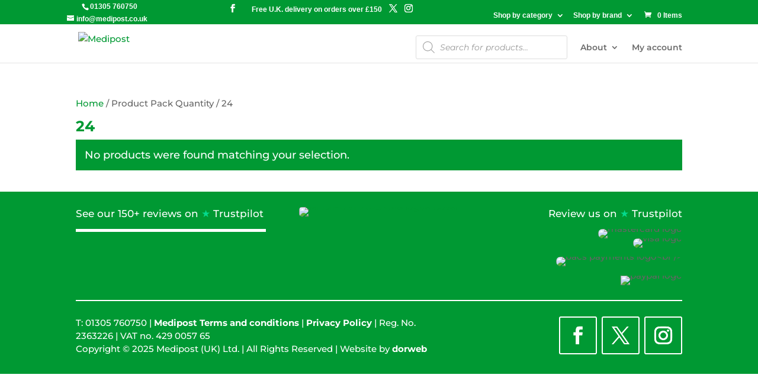

--- FILE ---
content_type: text/css
request_url: https://www.medipost.co.uk/wp-content/litespeed/css/91acb827f9c8ee713ee6b0c82bef77b7.css?ver=47ba4
body_size: 3473
content:
body,.et_pb_column_1_2 .et_quote_content blockquote cite,.et_pb_column_1_2 .et_link_content a.et_link_main_url,.et_pb_column_1_3 .et_quote_content blockquote cite,.et_pb_column_3_8 .et_quote_content blockquote cite,.et_pb_column_1_4 .et_quote_content blockquote cite,.et_pb_blog_grid .et_quote_content blockquote cite,.et_pb_column_1_3 .et_link_content a.et_link_main_url,.et_pb_column_3_8 .et_link_content a.et_link_main_url,.et_pb_column_1_4 .et_link_content a.et_link_main_url,.et_pb_blog_grid .et_link_content a.et_link_main_url,body .et_pb_bg_layout_light .et_pb_post p,body .et_pb_bg_layout_dark .et_pb_post p{font-size:15px}.et_pb_slide_content,.et_pb_best_value{font-size:17px}h1,h2,h3,h4,h5,h6{color:#093}body{line-height:1.5em}.woocommerce #respond input#submit,.woocommerce-page #respond input#submit,.woocommerce #content input.button,.woocommerce-page #content input.button,.woocommerce-message,.woocommerce-error,.woocommerce-info{background:#009933!important}#et_search_icon:hover,.mobile_menu_bar:before,.mobile_menu_bar:after,.et_toggle_slide_menu:after,.et-social-icon a:hover,.et_pb_sum,.et_pb_pricing li a,.et_pb_pricing_table_button,.et_overlay:before,.entry-summary p.price ins,.woocommerce div.product span.price,.woocommerce-page div.product span.price,.woocommerce #content div.product span.price,.woocommerce-page #content div.product span.price,.woocommerce div.product p.price,.woocommerce-page div.product p.price,.woocommerce #content div.product p.price,.woocommerce-page #content div.product p.price,.et_pb_member_social_links a:hover,.woocommerce .star-rating span:before,.woocommerce-page .star-rating span:before,.et_pb_widget li a:hover,.et_pb_filterable_portfolio .et_pb_portfolio_filters li a.active,.et_pb_filterable_portfolio .et_pb_portofolio_pagination ul li a.active,.et_pb_gallery .et_pb_gallery_pagination ul li a.active,.wp-pagenavi span.current,.wp-pagenavi a:hover,.nav-single a,.tagged_as a,.posted_in a{color:#093}.et_pb_contact_submit,.et_password_protected_form .et_submit_button,.et_pb_bg_layout_light .et_pb_newsletter_button,.comment-reply-link,.form-submit .et_pb_button,.et_pb_bg_layout_light .et_pb_promo_button,.et_pb_bg_layout_light .et_pb_more_button,.woocommerce a.button.alt,.woocommerce-page a.button.alt,.woocommerce button.button.alt,.woocommerce button.button.alt.disabled,.woocommerce-page button.button.alt,.woocommerce-page button.button.alt.disabled,.woocommerce input.button.alt,.woocommerce-page input.button.alt,.woocommerce #respond input#submit.alt,.woocommerce-page #respond input#submit.alt,.woocommerce #content input.button.alt,.woocommerce-page #content input.button.alt,.woocommerce a.button,.woocommerce-page a.button,.woocommerce button.button,.woocommerce-page button.button,.woocommerce input.button,.woocommerce-page input.button,.et_pb_contact p input[type="checkbox"]:checked+label i:before,.et_pb_bg_layout_light.et_pb_module.et_pb_button{color:#093}.footer-widget h4{color:#093}.et-search-form,.nav li ul,.et_mobile_menu,.footer-widget li:before,.et_pb_pricing li:before,blockquote{border-color:#093}.et_pb_counter_amount,.et_pb_featured_table .et_pb_pricing_heading,.et_quote_content,.et_link_content,.et_audio_content,.et_pb_post_slider.et_pb_bg_layout_dark,.et_slide_in_menu_container,.et_pb_contact p input[type="radio"]:checked+label i:before{background-color:#093}a{color:#093}.nav li ul{border-color:#fff}.et_secondary_nav_enabled #page-container #top-header{background-color:#009933!important}#et-secondary-nav li ul{background-color:#093}#et-secondary-nav li ul{background-color:#fff}#et-secondary-nav li ul a{color:#093}.et_header_style_centered .mobile_nav .select_page,.et_header_style_split .mobile_nav .select_page,.et_nav_text_color_light #top-menu>li>a,.et_nav_text_color_dark #top-menu>li>a,#top-menu a,.et_mobile_menu li a,.et_nav_text_color_light .et_mobile_menu li a,.et_nav_text_color_dark .et_mobile_menu li a,#et_search_icon:before,.et_search_form_container input,span.et_close_search_field:after,#et-top-navigation .et-cart-info{color:#6b6b6b}.et_search_form_container input::-moz-placeholder{color:#6b6b6b}.et_search_form_container input::-webkit-input-placeholder{color:#6b6b6b}.et_search_form_container input:-ms-input-placeholder{color:#6b6b6b}#top-menu li.current-menu-ancestor>a,#top-menu li.current-menu-item>a,#top-menu li.current_page_item>a{color:#093}#main-footer{background-color:#093}#main-footer .footer-widget h4,#main-footer .widget_block h1,#main-footer .widget_block h2,#main-footer .widget_block h3,#main-footer .widget_block h4,#main-footer .widget_block h5,#main-footer .widget_block h6{color:#093}.footer-widget li:before{border-color:#093}#footer-widgets .footer-widget li:before{top:9.75px}#et-footer-nav{background-color:#fff}.bottom-nav,.bottom-nav a,.bottom-nav li.current-menu-item a{color:#093}#et-footer-nav .bottom-nav li.current-menu-item a{color:#093}.bottom-nav a{font-weight:400;font-style:normal;text-transform:uppercase;text-decoration:none}.bottom-nav,.bottom-nav a{font-size:15px}#footer-bottom{background-color:#093}#footer-info,#footer-info a{color:#fff}#footer-bottom .et-social-icon a{font-size:26px}#footer-bottom .et-social-icon a{color:#fff}.woocommerce a.button.alt,.woocommerce-page a.button.alt,.woocommerce button.button.alt,.woocommerce button.button.alt.disabled,.woocommerce-page button.button.alt,.woocommerce-page button.button.alt.disabled,.woocommerce input.button.alt,.woocommerce-page input.button.alt,.woocommerce #respond input#submit.alt,.woocommerce-page #respond input#submit.alt,.woocommerce #content input.button.alt,.woocommerce-page #content input.button.alt,.woocommerce a.button,.woocommerce-page a.button,.woocommerce button.button,.woocommerce-page button.button,.woocommerce input.button,.woocommerce-page input.button,.woocommerce #respond input#submit,.woocommerce-page #respond input#submit,.woocommerce #content input.button,.woocommerce-page #content input.button,.woocommerce-message a.button.wc-forward,body .et_pb_button{font-size:16px;background-color:#fff0;border-color:#093;border-radius:10px;font-weight:700;font-style:normal;text-transform:none;text-decoration:none}.woocommerce.et_pb_button_helper_class a.button.alt,.woocommerce-page.et_pb_button_helper_class a.button.alt,.woocommerce.et_pb_button_helper_class button.button.alt,.woocommerce.et_pb_button_helper_class button.button.alt.disabled,.woocommerce-page.et_pb_button_helper_class button.button.alt,.woocommerce-page.et_pb_button_helper_class button.button.alt.disabled,.woocommerce.et_pb_button_helper_class input.button.alt,.woocommerce-page.et_pb_button_helper_class input.button.alt,.woocommerce.et_pb_button_helper_class #respond input#submit.alt,.woocommerce-page.et_pb_button_helper_class #respond input#submit.alt,.woocommerce.et_pb_button_helper_class #content input.button.alt,.woocommerce-page.et_pb_button_helper_class #content input.button.alt,.woocommerce.et_pb_button_helper_class a.button,.woocommerce-page.et_pb_button_helper_class a.button,.woocommerce.et_pb_button_helper_class button.button,.woocommerce-page.et_pb_button_helper_class button.button,.woocommerce.et_pb_button_helper_class input.button,.woocommerce-page.et_pb_button_helper_class input.button,.woocommerce.et_pb_button_helper_class #respond input#submit,.woocommerce-page.et_pb_button_helper_class #respond input#submit,.woocommerce.et_pb_button_helper_class #content input.button,.woocommerce-page.et_pb_button_helper_class #content input.button,body.et_pb_button_helper_class .et_pb_button,body.et_pb_button_helper_class .et_pb_module.et_pb_button{color:#093}.woocommerce a.button.alt:after,.woocommerce-page a.button.alt:after,.woocommerce button.button.alt:after,.woocommerce-page button.button.alt:after,.woocommerce input.button.alt:after,.woocommerce-page input.button.alt:after,.woocommerce #respond input#submit.alt:after,.woocommerce-page #respond input#submit.alt:after,.woocommerce #content input.button.alt:after,.woocommerce-page #content input.button.alt:after,.woocommerce a.button:after,.woocommerce-page a.button:after,.woocommerce button.button:after,.woocommerce-page button.button:after,.woocommerce input.button:after,.woocommerce-page input.button:after,.woocommerce #respond input#submit:after,.woocommerce-page #respond input#submit:after,.woocommerce #content input.button:after,.woocommerce-page #content input.button:after,body .et_pb_button:after{content:'';font-size:16px;color:#fcfcfc}body .et_pb_bg_layout_light.et_pb_button:hover,body .et_pb_bg_layout_light .et_pb_button:hover,body .et_pb_button:hover{color:#ffffff!important;background-color:#093;border-color:#009933!important;border-radius:10px}.woocommerce a.button.alt:hover,.woocommerce-page a.button.alt:hover,.woocommerce button.button.alt:hover,.woocommerce button.button.alt.disabled:hover,.woocommerce-page button.button.alt:hover,.woocommerce-page button.button.alt.disabled:hover,.woocommerce input.button.alt:hover,.woocommerce-page input.button.alt:hover,.woocommerce #respond input#submit.alt:hover,.woocommerce-page #respond input#submit.alt:hover,.woocommerce #content input.button.alt:hover,.woocommerce-page #content input.button.alt:hover,.woocommerce a.button:hover,.woocommerce-page a.button:hover,.woocommerce button.button:hover,.woocommerce-page button.button:hover,.woocommerce input.button:hover,.woocommerce-page input.button:hover,.woocommerce #respond input#submit:hover,.woocommerce-page #respond input#submit:hover,.woocommerce #content input.button:hover,.woocommerce-page #content input.button:hover{color:#ffffff!important;background-color:#009933!important;border-color:#009933!important;border-radius:10px}h1,h2,h3,h4,h5,h6,.et_quote_content blockquote p,.et_pb_slide_description .et_pb_slide_title{font-weight:700;font-style:normal;text-transform:none;text-decoration:none}@media only screen and (min-width:981px){.et_pb_section{padding:0% 0}.et_pb_fullwidth_section{padding:0}.et_header_style_left #et-top-navigation,.et_header_style_split #et-top-navigation{padding:19px 0 0 0}.et_header_style_left #et-top-navigation nav>ul>li>a,.et_header_style_split #et-top-navigation nav>ul>li>a{padding-bottom:19px}.et_header_style_split .centered-inline-logo-wrap{width:37px;margin:-37px 0}.et_header_style_split .centered-inline-logo-wrap #logo{max-height:37px}.et_pb_svg_logo.et_header_style_split .centered-inline-logo-wrap #logo{height:37px}.et_header_style_centered #top-menu>li>a{padding-bottom:7px}.et_header_style_slide #et-top-navigation,.et_header_style_fullscreen #et-top-navigation{padding:10px 0 10px 0!important}.et_header_style_centered #main-header .logo_container{height:37px}#logo{max-height:65%}.et_pb_svg_logo #logo{height:65%}.et_header_style_centered.et_hide_primary_logo #main-header:not(.et-fixed-header) .logo_container,.et_header_style_centered.et_hide_fixed_logo #main-header.et-fixed-header .logo_container{height:6.66px}.et_header_style_left .et-fixed-header #et-top-navigation,.et_header_style_split .et-fixed-header #et-top-navigation{padding:15px 0 0 0}.et_header_style_left .et-fixed-header #et-top-navigation nav>ul>li>a,.et_header_style_split .et-fixed-header #et-top-navigation nav>ul>li>a{padding-bottom:15px}.et_header_style_centered header#main-header.et-fixed-header .logo_container{height:30px}.et_header_style_split #main-header.et-fixed-header .centered-inline-logo-wrap{width:30px;margin:-30px 0}.et_header_style_split .et-fixed-header .centered-inline-logo-wrap #logo{max-height:30px}.et_pb_svg_logo.et_header_style_split .et-fixed-header .centered-inline-logo-wrap #logo{height:30px}.et_header_style_slide .et-fixed-header #et-top-navigation,.et_header_style_fullscreen .et-fixed-header #et-top-navigation{padding:6px 0 6px 0!important}.et_fixed_nav #page-container .et-fixed-header#top-header{background-color:#009933!important}.et_fixed_nav #page-container .et-fixed-header#top-header #et-secondary-nav li ul{background-color:#093}.et-fixed-header #top-menu li a{font-size:13px}.et-fixed-header #top-menu a,.et-fixed-header #et_search_icon:before,.et-fixed-header #et_top_search .et-search-form input,.et-fixed-header .et_search_form_container input,.et-fixed-header .et_close_search_field:after,.et-fixed-header #et-top-navigation .et-cart-info{color:#6b6b6b!important}.et-fixed-header .et_search_form_container input::-moz-placeholder{color:#6b6b6b!important}.et-fixed-header .et_search_form_container input::-webkit-input-placeholder{color:#6b6b6b!important}.et-fixed-header .et_search_form_container input:-ms-input-placeholder{color:#6b6b6b!important}.et-fixed-header #top-menu li.current-menu-ancestor>a,.et-fixed-header #top-menu li.current-menu-item>a,.et-fixed-header #top-menu li.current_page_item>a{color:#009933!important}}@media only screen and (min-width:1350px){.et_pb_row{padding:27px 0}.et_pb_section{padding:0 0}.single.et_pb_pagebuilder_layout.et_full_width_page .et_post_meta_wrapper{padding-top:81px}.et_pb_fullwidth_section{padding:0}}h1,h1.et_pb_contact_main_title,.et_pb_title_container h1{font-size:25px}h2,.product .related h2,.et_pb_column_1_2 .et_quote_content blockquote p{font-size:21px}h3{font-size:18px}h4,.et_pb_circle_counter h3,.et_pb_number_counter h3,.et_pb_column_1_3 .et_pb_post h2,.et_pb_column_1_4 .et_pb_post h2,.et_pb_blog_grid h2,.et_pb_column_1_3 .et_quote_content blockquote p,.et_pb_column_3_8 .et_quote_content blockquote p,.et_pb_column_1_4 .et_quote_content blockquote p,.et_pb_blog_grid .et_quote_content blockquote p,.et_pb_column_1_3 .et_link_content h2,.et_pb_column_3_8 .et_link_content h2,.et_pb_column_1_4 .et_link_content h2,.et_pb_blog_grid .et_link_content h2,.et_pb_column_1_3 .et_audio_content h2,.et_pb_column_3_8 .et_audio_content h2,.et_pb_column_1_4 .et_audio_content h2,.et_pb_blog_grid .et_audio_content h2,.et_pb_column_3_8 .et_pb_audio_module_content h2,.et_pb_column_1_3 .et_pb_audio_module_content h2,.et_pb_gallery_grid .et_pb_gallery_item h3,.et_pb_portfolio_grid .et_pb_portfolio_item h2,.et_pb_filterable_portfolio_grid .et_pb_portfolio_item h2{font-size:15px}h5{font-size:13px}h6{font-size:11px}.et_pb_slide_description .et_pb_slide_title{font-size:38px}.woocommerce ul.products li.product h3,.woocommerce-page ul.products li.product h3,.et_pb_gallery_grid .et_pb_gallery_item h3,.et_pb_portfolio_grid .et_pb_portfolio_item h2,.et_pb_filterable_portfolio_grid .et_pb_portfolio_item h2,.et_pb_column_1_4 .et_pb_audio_module_content h2{font-size:13px}h1,h2,h3,h4,h5,h6{font-family:'Montserrat',Helvetica,Arial,Lucida,sans-serif}body,input,textarea,select{font-family:'Montserrat',Helvetica,Arial,Lucida,sans-serif}#main-header,#et-top-navigation{font-family:'Montserrat',Helvetica,Arial,Lucida,sans-serif}#top-header .container{font-family:'Arial',Helvetica,Arial,Lucida,sans-serif}#top-header .et-social-facebook:after{content:"Free U.K. delivery on orders over £150";margin-left:25px}.et_pb_fullwidth_menu span.mobile_menu_bar:before{color:#000}.ds-carousel-section{overflow:hidden}.ds-carousel-logo{width:20%;float:left}.ds-image-carousel{float:left;position:absolute;padding:0;opacity:0;z-index:0}.ds-image-carousel-first{position:relative;z-index:1;-webkit-animation:first 15s 1 linear forwards;animation:first 15s 1 linear forwards}.ds-image-carousel-second,.ds-image-carousel-third{-webkit-animation:rest 30s infinite linear;animation:rest 30s infinite linear}.ds-image-carousel-third{-webkit-animation-delay:15s;animation-delay:15}@-webkit-keyframes first{0%{-webkit-transform:translateX(0);transform:translateX(0);opacity:1;z-index:1}99.99%{-webkit-transform:translateX(-100%);transform:translateX(-100%);opacity:1;z-index:1}100%{opacity:0;z-index:0}}@keyframes first{0%{-webkit-transform:translateX(0);transform:translateX(0);opacity:1;z-index:1}99.99%{-webkit-transform:translateX(-100%);transform:translateX(-100%);opacity:1;z-index:1}100%{opacity:0;z-index:0}}@-webkit-keyframes rest{0.01%{opacity:0;z-index:0}0.011%{-webkit-transform:translateX(100%);transform:translateX(100%);opacity:1;z-index:1}100%{-webkit-transform:translateX(-100%);transform:translateX(-100%);opacity:1}}@keyframes rest{0.01%{opacity:0;z-index:0}0.011%{-webkit-transform:translateX(100%);transform:translateX(100%);opacity:1;z-index:1}100%{-webkit-transform:translateX(-100%);transform:translateX(-100%);opacity:1}}.ds-carousel-section:hover .ds-image-carousel{-webkit-animation-play-state:paused;animation-play-state:paused}.et-fixed-header#top-header #et-secondary-nav li ul.sub-menu{background-color:#fff}.woocommerce a.button:hover{color:#fff}#footer-info a:hover{color:#003f17}.et_button_left.woocommerce-page button.button.alt:hover{color:#fff}.et_button_no_icon.woocommerce-page button.button.alt,.et_button_no_icon.woocommerce-page input.button.alt{color:#093;background:#fff}.woocommerce a.button.alt:hover,.woocommerce a.button:hover,.woocommerce button.button.alt:hover{color:#fff}.woocommerce button.button:hover{color:#fff}.et_pb_image_container img,.et_pb_post a img{max-width:30%}#left-area .post-meta{display:none}h2.entry-title{font-family:'Arial',Helvetica,Arial,Lucida,sans-serif;color:#fff;background:#093;padding:1%;border-radius:10px;max-width:75%;margin-bottom:3%}.et_pb_post{padding-bottom:3%;margin-bottom:60px;border-style:solid;border-width:0 0 2px 0;border-color:gainsboro}li.product{font-size:14pt;text-align:center}.et_pb_fullwidth_menu .et_pb_menu__menu>nav>ul#menu-category-menu,.et_pb_menu .et_pb_menu__menu>nav>ul#menu-category-menu{justify-content:center;margin:0 auto;padding-top:0!important}.et_pb_fullwidth_menu .et_pb_menu__menu>nav>ul#menu-category-menu li,.et_pb_menu .et_pb_menu__menu>nav>ul#menu-category-menu li,.et_pb_fullwidth_menu .et_pb_menu__menu>nav>ul#menu-category-menu li ul,.et_pb_menu .et_pb_menu__menu>nav>ul#menu-category-menu li ul{border-radius:0 0 8px 8px}.et_pb_fullwidth_menu .et_pb_menu__menu>nav>ul#menu-category-menu>li,.et_pb_menu .et_pb_menu__menu>nav>ul#menu-category-menu>li{margin:0 5px 0;padding:20px 0 0}.et_pb_fullwidth_menu .et_pb_menu__menu>nav>ul#menu-category-menu>li:last-child,.et_pb_menu .et_pb_menu__menu>nav>ul#menu-category-menu>li:last-child{display:none}.et_pb_fullwidth_menu .et_pb_menu__menu>nav>ul#menu-category-menu>li:nth-last-child(2) ul,.et_pb_menu .et_pb_menu__menu>nav>ul#menu-category-menu>li:nth-last-child(2) ul{right:0;left:auto}.et_pb_fullwidth_menu .et_pb_menu__menu>nav>ul#menu-category-menu li>a,.et_pb_menu .et_pb_menu__menu>nav>ul#menu-category-menu>li>a{padding:0 10px 20px}.et_pb_fullwidth_menu .et_pb_menu__menu>nav>ul#menu-category-menu>li.menu-item-has-children>a:first-child,.et_pb_menu .et_pb_menu__menu>nav>ul#menu-category-menu>li.menu-item-has-children>a:first-child{padding-right:30px!important}.et_pb_fullwidth_menu .et_pb_menu__menu>nav>ul#menu-category-menu>li.menu-item-has-children>a:first-child:after,.et_pb_menu .et_pb_menu__menu>nav>ul#menu-category-menu>li.menu-item-has-children>a:first-child:after{right:10px}.et_pb_fullwidth_menu span.mobile_menu_bar:before{color:#000}#menu-item-190,#menu-item-190 ul.sub-menu{background-color:#276268!important}#menu-item-191,#menu-item-191 ul.sub-menu{background-color:#eebd4b!important}#menu-item-192,#menu-item-192 ul.sub-menu{background-color:#419652!important}#menu-item-193,#menu-item-193 ul.sub-menu{background-color:#7c3535!important}#menu-item-194,#menu-item-194 ul.sub-menu{background-color:#11204d!important}#menu-item-195,#menu-item-195 ul.sub-menu{background-color:#42a2d6!important}#menu-item-196,#menu-item-196 ul.sub-menu{background-color:#7a679a!important}#menu-item-4601,#menu-item-4601 ul.sub-menu{background-color:#8a8a8a!important}marquee{color:#005866!important;background-color:#BCE1C3}@media (min-width:1200px){#logo{height:60%!important}.container.clearfix.top-header-details.responsive-top-section{display:none}#et-secondary-menu{float:right;margin-top:10px}.header-details{display:flex;width:68%}.header-details p{width:28%!important;text-align:center;padding-bottom:5px!important;margin:auto}.container.clearfix.top-header-details{display:flex}span#et-info-email{top:16px;left:-125px}span#et-info-phone{left:10px;top:-5px}.logo_container .et-social-icons{display:none;float:right;position:relative;top:22px;right:460px}.logo_container .et-social-facebook a.icon:before,.logo_container .et-social-twitter a.icon:before,.logo_container .et-social-instagram a.icon:before{font-size:18px;color:#093}.logo_container .et-social-icons li{margin-left:10px}}@media (min-width:500px) and (max-width:1200px){.container.clearfix.top-header-details.responsive-top-section,#et-secondary-nav,.et-cart-info,.logo_container .et-social-icons{display:none}.container.clearfix.top-header-details{width:85%}.header-details{display:flex;text-align:center;justify-content:space-between}.header-details p{width:40%}.header-details p:nth-child(2){margin-left:20px!important;margin-right:20px!important}.et_pb_svg_logo #logo{max-height:50%!important}#top-menu li{padding-right:4px}span#et-info-email{top:16px;left:-105px;font-size:12px!important}span#et-info-phone{left:10px;top:-5px;font-size:12px!important}body.admin-bar.et_fixed_nav #top-header{padding-top:10px}}@media (max-width:500px){.header-details,span#et-info-email,span#et-info-phone,.logo_container .et-social-icons{display:none}#top-header .et-social-facebook:after{content:""!important;margin-left:0px!important}#et-info-phone-responsive-top-section:before{content:"\e090"!important;font-family:'ETmodules';margin-right:5px!important}#et-info-email-responsive-top-section:before{content:"\e076"!important;font-family:'ETmodules';margin-right:5px!important;margin-left:15px!important}header#main-header{top:74px!important}.container.clearfix.top-header-details.responsive-top-section{padding:8px 0px!important;width:85%;text-align:center}.logo_container .et-social-facebook a.icon:before,.logo_container .et-social-twitter a.icon:before,.logo_container .et-social-instagram a.icon:before{font-size:15px!important}}